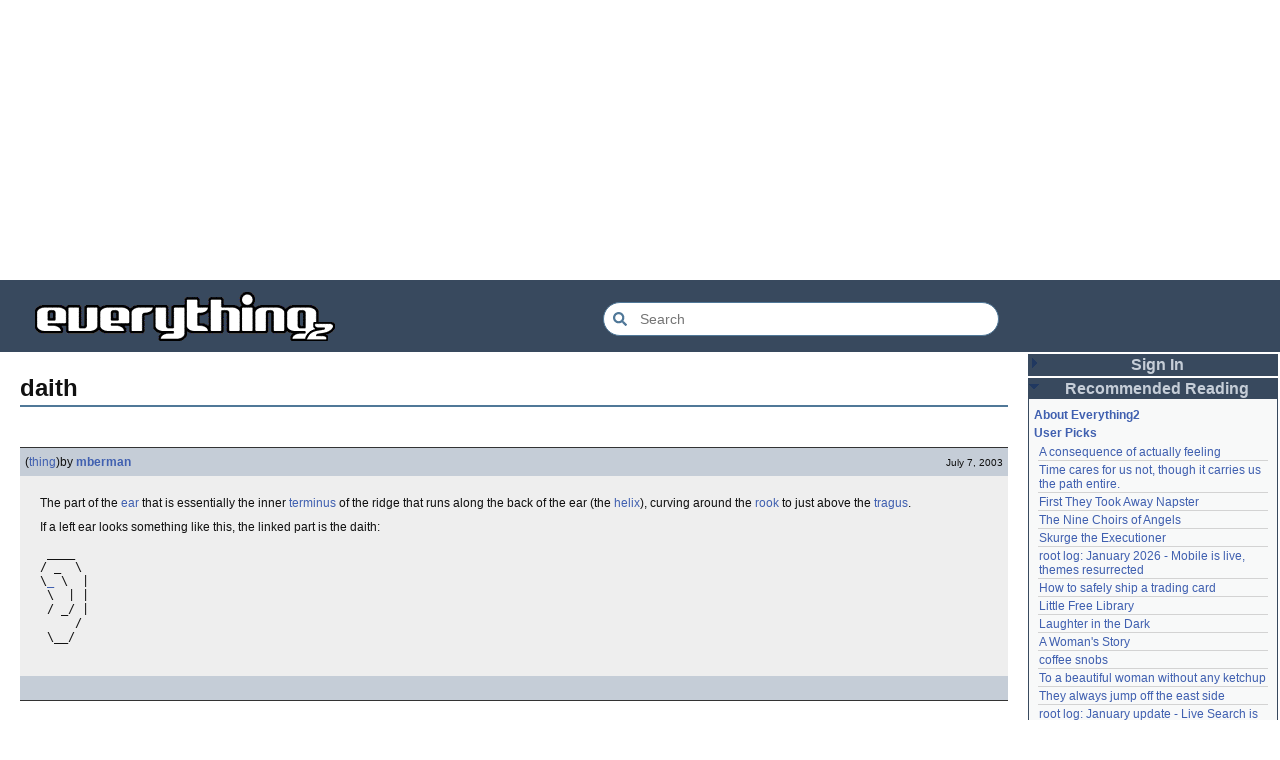

--- FILE ---
content_type: text/html; charset=utf-8
request_url: https://everything2.com/title/daith
body_size: 5113
content:
<!DOCTYPE html>
<html lang="en">
<head>
<meta charset="utf-8">
<meta http-equiv="X-UA-Compatible" content="IE=Edge" />
<title>daith</title>
<link rel="stylesheet" id="basesheet" type="text/css" href="https://s3-us-west-2.amazonaws.com/deployed.everything2.com/7fea468468c9e694b51ba1c454cddfde8737139c/br/1973976.css" media="all">
<link rel="stylesheet" id="printsheet" type="text/css" href="https://s3-us-west-2.amazonaws.com/deployed.everything2.com/7fea468468c9e694b51ba1c454cddfde8737139c/br/2004473.css" media="print">
<base href="https://everything2.com">
<link rel="canonical" href="https://everything2.com/node/e2node/daith">
<meta name="robots" content="index,follow">
<meta name="description" content="The part of the ear that is essentially the inner terminus of the ridge that runs along the back of the ear (the helix), curving around the rook to just...">
<!-- Open Graph / Facebook -->
<meta property="og:type" content="article">
<meta property="og:url" content="https://everything2.com/node/e2node/daith">
<meta property="og:title" content="daith">
<meta property="og:description" content="The part of the ear that is essentially the inner terminus of the ridge that runs along the back of the ear (the helix), curving around the rook to just...">
<meta property="og:site_name" content="Everything2">
<meta property="article:published_time" content="2003-07-07 19:40:07">
<!-- Twitter -->
<meta name="twitter:card" content="summary">
<meta name="twitter:title" content="daith">
<meta name="twitter:description" content="The part of the ear that is essentially the inner terminus of the ridge that runs along the back of the ear (the helix), curving around the rook to just...">
<link rel="icon" href="https://s3-us-west-2.amazonaws.com/deployed.everything2.com/7fea468468c9e694b51ba1c454cddfde8737139c/static/favicon.ico" type="image/vnd.microsoft.icon">
<!--[if lt IE 8]><link rel="shortcut icon" href="https://s3-us-west-2.amazonaws.com/deployed.everything2.com/7fea468468c9e694b51ba1c454cddfde8737139c/static/favicon.ico" type="image/x-icon"><![endif]-->
<link rel="alternate" type="application/atom+xml" title="Everything2 New Writeups" href="/node/ticker/New+Writeups+Atom+Feed">
<meta content="width=device-width,initial-scale=1.0,user-scalable=1" name="viewport">
<!-- Preconnect to external resources for faster loading -->
<link rel="preconnect" href="https://www.googletagmanager.com" crossorigin>
<link rel="dns-prefetch" href="https://www.googletagmanager.com">
<link rel="preconnect" href="https://www.google-analytics.com" crossorigin>
<link rel="dns-prefetch" href="https://www.google-analytics.com">
<link rel="preconnect" href="https://s3-us-west-2.amazonaws.com" crossorigin>
<link rel="dns-prefetch" href="https://s3-us-west-2.amazonaws.com">
<link rel="preconnect" href="https://pagead2.googlesyndication.com" crossorigin>
<link rel="dns-prefetch" href="https://pagead2.googlesyndication.com">
<link rel="preconnect" href="https://googleads.g.doubleclick.net" crossorigin>
<link rel="dns-prefetch" href="https://googleads.g.doubleclick.net">
<link rel="preconnect" href="https://tpc.googlesyndication.com" crossorigin>
<link rel="dns-prefetch" href="https://tpc.googlesyndication.com">
<script async src="https://www.googletagmanager.com/gtag/js?id=G-2GBBBF9ZDK"></script>
<script async src="https://pagead2.googlesyndication.com/pagead/js/adsbygoogle.js?client=ca-pub-0613380022572506" crossorigin="anonymous"></script>
<script type="application/ld+json">{"@graph":[{"@type":"WebSite","description":"Everything2 is a community for fiction, nonfiction, poetry, reviews, and more.","@id":"https://everything2.com/#website","url":"https://everything2.com/","name":"Everything2","potentialAction":{"@type":"SearchAction","target":{"urlTemplate":"https://everything2.com/title/{search_term_string}","@type":"EntryPoint"},"query-input":"required name=search_term_string"}},{"@type":"BreadcrumbList","itemListElement":[{"name":"Home","position":1,"item":"https://everything2.com/","@type":"ListItem"},{"position":2,"name":"daith","@type":"ListItem"}]},{"url":"https://everything2.com/node/e2node/daith","@id":"https://everything2.com/node/e2node/daith#webpage","description":"The part of the ear that is essentially the inner terminus of the ridge that runs along the back of the ear (the helix), curving around the rook to just...","@type":"WebPage","isPartOf":{"@id":"https://everything2.com/#website"},"name":"daith","inLanguage":"en-US"}],"@context":"https://schema.org"}</script>
</head>
<body class="writeuppage e2node" itemscope itemtype="http://schema.org/WebPage">
<!-- React renders entire page body -->
<div id="e2-react-page-root"></div>
<script id="nodeinfojson">e2 = {"use_local_assets":"0","lastnode_id":null,"developerNodelet":{},"reactPageMode":true,"nodeletorder":["sign_in","recommended_reading","new_writeups"],"pageheader":{},"node_id":"1167290","hasMessagesNodelet":0,"recaptcha":{"enabled":true,"publicKey":"6LeF2BwsAAAAAMrkwFG7CXJmF6p0hV2swBxYfqc2"},"architecture":"aarch64","user":{"admin":false,"guest":true,"in_room":"0","editor":false,"chanop":false,"node_id":"779713","developer":true,"title":"Guest User"},"assets_location":"https://s3-us-west-2.amazonaws.com/deployed.everything2.com/7fea468468c9e694b51ba1c454cddfde8737139c","nodetype":"e2node","guest":1,"node":{"createtime":1001625719,"node_id":"1167290","type":"e2node","title":"daith"},"lastCommit":"7fea468468c9e694b51ba1c454cddfde8737139c","chatterbox":{"roomTopic":"Massive site change may have surfaced various issues. See: [root log: mid-December 2025: Writeup display overhaul], and report any problems. - Publication problems fixed. Thank you -[jaybonci|jb]","roomName":"outside","showMessagesInChatterbox":1,"messages":[],"miniMessages":[]},"contentData":{"type":"e2node","e2node":{"createtime":"2001-09-27T21:21:59Z","author":{"title":"Content Editors","node_id":923653,"type":"usergroup"},"group":[{"title":"daith (thing)","author":{"is_bot":0,"lasttime":"2007-09-14T04:54:10Z","hidelastseen":0,"type":"user","node_id":1107425,"title":"mberman"},"createtime":"2003-07-07T19:40:07Z","type":"writeup","node_id":1474958,"publishtime":"2003-07-07T19:40:07Z","writeuptype":"thing","doctext":"The part of the [ear] that is essentially the inner [terminus] of the ridge that runs along the back of the ear (the [helix]), curving around the [rook] to just above the [tragus].\r\n\r\n<p>If a left ear looks something like this, the linked part is the daith:\r\n\r\n<pre>\r\n ____\r\n/ _  \\\r\n\\[daith|_] \\  |\r\n \\  | |\r\n / _/ |\r\n     /\r\n \\__/\r\n</pre>"}],"softlinks":[{"type":"e2node","filled":true,"node_id":"347055","title":"Tragus","hits":5},{"hits":5,"title":"rook","filled":true,"type":"e2node","node_id":"137209"},{"filled":true,"node_id":"504706","type":"e2node","hits":4,"title":"(Don't display in \"New Writeups\")"},{"filled":true,"node_id":"1464995","type":"e2node","hits":1,"title":"gauging"},{"title":"Helix","hits":1,"node_id":"251916","filled":true,"type":"e2node"},{"type":"e2node","filled":true,"node_id":"140615","title":"body piercing","hits":1},{"title":"cartilage","hits":1,"filled":true,"node_id":"127836","type":"e2node"}],"createdby":{"title":"Tem42","node_id":7392,"type":"user"},"type":"e2node","node_id":1167290,"locked":0,"title":"daith","orderlock_user":0},"user":{"is_guest":1,"can_cool":0,"can_vote":0,"votesafety":0,"node_id":"779713","coolsafety":0,"info_authorsince_off":0,"title":"Guest User","is_editor":0,"coolsleft":0}},"title":"daith","display_prefs":{"vit_hidelist":0,"edn_hideutil":0,"nw_nojunk":false,"vit_hidemisc":0,"rtn_hidenws":0,"vit_hidenodeinfo":0,"rtn_hideedc":0,"rtn_hidecwu":0,"vit_hidemaintenance":0,"num_newwus":"10","edn_hideedev":0,"vit_hidenodeutil":0},"newWriteups":[{"author":{"title":"wertperch","type":"user","node_id":958245},"is_junk":false,"writeuptype":"thing","is_log":false,"node_id":"2213158","parent":{"title":"Black Coffee","type":"e2node","node_id":98029},"title":"Black Coffee (thing)","notnew":false},{"parent":{"type":"e2node","node_id":2213161,"title":"the blurry boundary between immersion and obsession"},"node_id":"2213160","notnew":false,"title":"the blurry boundary between immersion and obsession (opinion)","writeuptype":"opinion","is_junk":false,"is_log":false,"author":{"node_id":2178478,"type":"user","title":"passalidae"}},{"is_log":true,"is_junk":false,"writeuptype":"thing","author":{"title":"jaybonci","node_id":459692,"type":"user"},"title":"root log: January 2026 - Mobile is live, themes resurrected (thing)","notnew":false,"parent":{"type":"e2node","node_id":2213156,"title":"root log: January 2026 - Mobile is live, themes resurrected"},"node_id":"2213155"},{"title":"A Woman's Story (review)","notnew":false,"node_id":"2213153","parent":{"type":"e2node","node_id":2213152,"title":"A Woman's Story"},"is_log":false,"is_junk":false,"writeuptype":"review","author":{"node_id":977360,"type":"user","title":"Glowing Fish"}},{"author":{"title":"Auspice","node_id":1866071,"type":"user"},"is_junk":false,"writeuptype":"personal","is_log":false,"node_id":"2213147","parent":{"title":"Time cares for us not, though it carries us the path entire.","type":"e2node","node_id":2184246},"notnew":false,"title":"Time cares for us not, though it carries us the path entire. (personal)"},{"author":{"type":"user","node_id":459692,"title":"jaybonci"},"is_junk":false,"writeuptype":"log","is_log":true,"parent":{"title":"root log: January update - Live Search is Live!","type":"e2node","node_id":2213144},"node_id":"2213141","title":"root log: January update - Live Search is Live! (log)","notnew":false},{"node_id":"2213143","parent":{"type":"e2node","node_id":2213142,"title":"Skurge the Executioner"},"title":"Skurge the Executioner (person)","notnew":false,"author":{"node_id":6339,"type":"user","title":"Jet-Poop"},"is_junk":false,"writeuptype":"person","is_log":false},{"title":"notes written by hand (poetry)","notnew":false,"node_id":"2213139","parent":{"title":"notes written by hand","type":"e2node","node_id":1905443},"author":{"title":"Auspice","type":"user","node_id":1866071},"is_log":false,"writeuptype":"poetry","is_junk":false},{"node_id":"2213138","parent":{"node_id":2213137,"type":"e2node","title":"In Chancery"},"title":"In Chancery (review)","notnew":false,"writeuptype":"review","is_junk":false,"is_log":false,"author":{"node_id":977360,"type":"user","title":"Glowing Fish"}},{"node_id":"2213124","parent":{"title":"Sor Juana","type":"e2node","node_id":2213122},"title":"Sor Juana (poetry)","notnew":false,"author":{"node_id":1681230,"type":"user","title":"BookReader"},"is_junk":false,"writeuptype":"poetry","is_log":false},{"writeuptype":"how-to","is_junk":false,"is_log":false,"author":{"title":"passalidae","node_id":2178478,"type":"user"},"node_id":"2213129","parent":{"title":"How to safely ship a trading card","node_id":2213130,"type":"e2node"},"title":"How to safely ship a trading card (how-to)","notnew":false},{"parent":{"type":"e2node","node_id":2213119,"title":"No, I don't miss you"},"node_id":"2213006","title":"No, I don't miss you (poetry)","notnew":false,"author":{"title":"lilah june","type":"user","node_id":2201248},"is_junk":false,"writeuptype":"poetry","is_log":false},{"notnew":false,"title":"Tales of Paranoia (review)","parent":{"type":"e2node","node_id":2213117,"title":"Tales of Paranoia"},"node_id":"2213114","author":{"title":"JD","type":"user","node_id":1455010},"is_log":false,"is_junk":false,"writeuptype":"review"},{"is_log":true,"is_junk":false,"writeuptype":"log","author":{"title":"avebiewa","type":"user","node_id":2197862},"notnew":false,"title":"January 6, 2026 (log)","node_id":"2213116","parent":{"title":"January 6, 2026","node_id":2213113,"type":"e2node"}},{"is_log":true,"is_junk":false,"writeuptype":"thing","author":{"node_id":459692,"type":"user","title":"jaybonci"},"title":"root log: January 2026 (thing)","notnew":false,"parent":{"title":"root log: January 2026","node_id":2213093,"type":"e2node"},"node_id":"2213103"},{"title":"Venezuela (dream)","notnew":false,"node_id":"2213104","parent":{"title":"Venezuela","node_id":30088,"type":"e2node"},"is_log":false,"writeuptype":"dream","is_junk":false,"author":{"type":"user","node_id":2208334,"title":"Peaceful Chicken"}},{"author":{"type":"user","node_id":838342,"title":"Milen"},"is_log":true,"is_junk":false,"writeuptype":"thing","notnew":false,"title":"root log: December 2025 (thing)","node_id":"2213100","parent":{"title":"root log: December 2025","type":"e2node","node_id":2212850}},{"is_junk":false,"writeuptype":"log","is_log":true,"author":{"title":"passalidae","node_id":2178478,"type":"user"},"parent":{"type":"e2node","node_id":2213091,"title":"January 1, 2026"},"node_id":"2213095","title":"January 1, 2026 (log)","notnew":false},{"author":{"node_id":977360,"type":"user","title":"Glowing Fish"},"is_log":false,"is_junk":false,"writeuptype":"review","title":"A Fire Upon the Deep (review)","notnew":false,"parent":{"title":"A Fire Upon the Deep","type":"e2node","node_id":515968},"node_id":"2213094"},{"node_id":"2213090","parent":{"node_id":748951,"type":"e2node","title":"And it's one more good thing that will never be again"},"title":"And it's one more good thing that will never be again (fiction)","notnew":false,"is_junk":false,"writeuptype":"fiction","is_log":false,"author":{"type":"user","node_id":1252419,"title":"gate"}},{"node_id":"2213088","parent":{"node_id":2213087,"type":"e2node","title":"Was Inspector Dangerfuck the first webcomic?"},"title":"Was Inspector Dangerfuck the first webcomic? (opinion)","notnew":false,"author":{"title":"Pseudo_Intellectual","node_id":4586,"type":"user"},"is_junk":false,"writeuptype":"opinion","is_log":false},{"author":{"node_id":1489024,"type":"user","title":"artman2003"},"is_log":false,"is_junk":false,"writeuptype":"fiction","notnew":false,"title":"The Pottersville Christmas Interloper (fiction)","node_id":"2213083","parent":{"node_id":2213084,"type":"e2node","title":"The Pottersville Christmas Interloper"}},{"author":{"title":"Pandeism Fish","type":"user","node_id":1902455},"is_junk":false,"writeuptype":"thing","is_log":false,"parent":{"title":"Hell, but for chickens","node_id":2213078,"type":"e2node"},"node_id":"2213077","notnew":false,"title":"Hell, but for chickens (thing)"},{"author":{"title":"passalidae","type":"user","node_id":2178478},"is_junk":false,"writeuptype":"how-to","is_log":false,"parent":{"type":"e2node","node_id":2213073,"title":"tips for making stronger coffee"},"node_id":"2213072","notnew":false,"title":"tips for making stronger coffee (how-to)"},{"title":"Yogi Berra","notnew":false,"node_id":"2213063","parent":{"node_id":157373,"type":"e2node","title":"Yogi Berra"},"author":{"type":"user","node_id":3473,"title":"teleny"},"is_log":false,"is_junk":false,"writeuptype":"thing"},{"author":{"type":"user","node_id":977360,"title":"Glowing Fish"},"is_log":false,"is_junk":false,"writeuptype":"review","title":"Spider-Man Storm and Power Man Battle Smokescreen","notnew":false,"node_id":"2213062","parent":{"title":"Spider-Man Storm and Power Man Battle Smokescreen","type":"e2node","node_id":2213061}},{"author":{"node_id":958245,"type":"user","title":"wertperch"},"writeuptype":"personal","is_junk":false,"is_log":true,"node_id":"2213025","parent":{"node_id":2213049,"type":"e2node","title":"December 23, 2025"},"title":"December 19, 2025","notnew":false},{"is_log":false,"is_junk":false,"writeuptype":"review","author":{"title":"Glowing Fish","node_id":977360,"type":"user"},"title":"Flare Star","notnew":false,"node_id":"2213042","parent":{"node_id":2213041,"type":"e2node","title":"Flare Star"}},{"parent":{"title":"Following the path of least resistance is what makes the river crooked.","node_id":1821363,"type":"e2node"},"node_id":"2202509","title":"Following the path of least resistance is what makes the river crooked.","notnew":false,"writeuptype":"personal","is_junk":false,"is_log":false,"author":{"node_id":1931459,"type":"user","title":"haqiqat"}},{"notnew":false,"title":"Chris Rea","parent":{"title":"Chris Rea","node_id":572578,"type":"e2node"},"node_id":"572581","author":{"title":"Jet-Poop","type":"user","node_id":6339},"is_log":false,"is_junk":false,"writeuptype":"person"},{"is_junk":false,"writeuptype":"thing","is_log":true,"author":{"type":"user","node_id":459692,"title":"jaybonci"},"node_id":"2213036","parent":{"node_id":2213040,"type":"e2node","title":"root log: mid-December 2025: Writeup display overhaul"},"title":"root log: mid-December 2025: Writeup display overhaul (thing)","notnew":false},{"author":{"title":"avebiewa","type":"user","node_id":2197862},"is_junk":false,"writeuptype":"idea","is_log":false,"parent":{"type":"e2node","node_id":181089,"title":"Affluxion"},"node_id":"2213021","notnew":false,"title":"Affluxion (idea)"},{"is_log":false,"is_junk":false,"writeuptype":"place","author":{"node_id":958245,"type":"user","title":"wertperch"},"notnew":false,"title":"Avalon (place)","parent":{"node_id":21764,"type":"e2node","title":"Avalon"},"node_id":"2213015"},{"author":{"title":"losthuskie","node_id":2178234,"type":"user"},"is_junk":false,"writeuptype":"poetry","is_log":false,"node_id":"2213014","parent":{"node_id":15679,"type":"e2node","title":"water"},"title":"water (poetry)","notnew":false},{"notnew":false,"title":"Avalon (review)","parent":{"type":"e2node","node_id":21764,"title":"Avalon"},"node_id":"2213009","author":{"title":"Glowing Fish","node_id":977360,"type":"user"},"is_log":false,"writeuptype":"review","is_junk":false},{"author":{"node_id":6339,"type":"user","title":"Jet-Poop"},"writeuptype":"review","is_junk":false,"is_log":false,"node_id":"2213001","parent":{"title":"The Wood at Midwinter","node_id":2213000,"type":"e2node"},"notnew":false,"title":"The Wood at Midwinter (review)"},{"is_junk":false,"writeuptype":"fiction","is_log":false,"author":{"title":"avebiewa","type":"user","node_id":2197862},"parent":{"node_id":2212998,"type":"e2node","title":"It's The Most Wonderful Time Of The Beer"},"node_id":"2212997","notnew":false,"title":"It's The Most Wonderful Time Of The Beer (fiction)"},{"writeuptype":"thing","is_junk":false,"is_log":false,"author":{"title":"Pandeism Fish","type":"user","node_id":1902455},"parent":{"title":"403 ERROR","node_id":2212992,"type":"e2node"},"node_id":"2212991","notnew":false,"title":"403 ERROR (thing)"},{"parent":{"type":"e2node","node_id":2212988,"title":"The Dragon Masters"},"node_id":"2212990","title":"The Dragon Masters (review)","notnew":false,"is_junk":false,"writeuptype":"review","is_log":false,"author":{"title":"Glowing Fish","type":"user","node_id":977360}}],"coolnodes":[{"latest_cool":"2026-01-14 06:29:57","writeupCooled":3,"parentTitle":"A consequence of actually feeling","wu_author":"etouffee","coolwriteups_id":1522463,"parentNode":1522461},{"parentNode":2184246,"latest_cool":"2026-01-13 20:07:56","writeupCooled":1,"coolwriteups_id":2213147,"wu_author":"Auspice","parentTitle":"Time cares for us not, though it carries us the path entire."},{"latest_cool":"2026-01-13 16:18:02","writeupCooled":2,"parentTitle":"First They Took Away Napster","wu_author":"arieh","coolwriteups_id":1386815,"parentNode":1386808},{"parentNode":1175379,"latest_cool":"2026-01-12 21:45:03","writeupCooled":10,"coolwriteups_id":1029051,"parentTitle":"The Nine Choirs of Angels","wu_author":"avjewe"},{"parentTitle":"Skurge the Executioner","wu_author":"Jet-Poop","coolwriteups_id":2213143,"latest_cool":"2026-01-12 20:34:53","writeupCooled":4,"parentNode":2213142},{"writeupCooled":3,"latest_cool":"2026-01-12 16:29:59","coolwriteups_id":2213155,"wu_author":"jaybonci","parentTitle":"root log: January 2026 - Mobile is live, themes resurrected","parentNode":2213156},{"parentNode":2213130,"writeupCooled":2,"latest_cool":"2026-01-12 05:11:11","wu_author":"passalidae","parentTitle":"How to safely ship a trading card","coolwriteups_id":2213129},{"parentNode":2067158,"latest_cool":"2026-01-12 03:55:50","writeupCooled":4,"coolwriteups_id":2067157,"wu_author":"everyone","parentTitle":"Little Free Library"},{"parentNode":1211041,"wu_author":"garryowen","parentTitle":"Laughter in the Dark","coolwriteups_id":1211064,"latest_cool":"2026-01-12 03:09:45","writeupCooled":2},{"parentNode":2213152,"latest_cool":"2026-01-11 23:57:11","writeupCooled":1,"coolwriteups_id":2213153,"parentTitle":"A Woman's Story","wu_author":"Glowing Fish"},{"coolwriteups_id":1954868,"wu_author":"sehrgut","parentTitle":"coffee snobs","writeupCooled":3,"latest_cool":"2026-01-11 23:01:35","parentNode":676472},{"writeupCooled":7,"latest_cool":"2026-01-11 09:28:06","wu_author":"LaggedyAnne","parentTitle":"To a beautiful woman without any ketchup","coolwriteups_id":1393159,"parentNode":1393150},{"parentNode":622863,"coolwriteups_id":1519985,"wu_author":"Ouroboros","parentTitle":"They always jump off the east side","writeupCooled":6,"latest_cool":"2026-01-11 08:01:48"},{"coolwriteups_id":2213141,"parentTitle":"root log: January update - Live Search is Live!","wu_author":"jaybonci","latest_cool":"2026-01-11 04:49:14","parentNode":2213144,"writeupCooled":3},{"parentNode":2207565,"wu_author":"Glowing Fish","parentTitle":"September 21, 2024","coolwriteups_id":2207577,"latest_cool":"2026-01-11 01:08:12","writeupCooled":5},{"parentNode":2213091,"wu_author":"passalidae","parentTitle":"January 1, 2026","coolwriteups_id":2213095,"latest_cool":"2026-01-10 21:29:44","writeupCooled":2},{"wu_author":"dutchess","parentTitle":"Two stick figures leaning towards each other, heads touching","coolwriteups_id":1369390,"latest_cool":"2026-01-10 21:14:39","parentNode":1369252,"writeupCooled":12},{"coolwriteups_id":2213139,"parentTitle":"notes written by hand","wu_author":"Auspice","latest_cool":"2026-01-10 07:25:39","writeupCooled":2,"parentNode":1905443},{"writeupCooled":3,"latest_cool":"2026-01-09 19:53:43","wu_author":"lilah june","parentTitle":"No, I don't miss you","coolwriteups_id":2213006,"parentNode":2213119},{"parentNode":2213137,"coolwriteups_id":2213138,"wu_author":"Glowing Fish","parentTitle":"In Chancery","writeupCooled":1,"latest_cool":"2026-01-09 18:02:14"},{"writeupCooled":1,"latest_cool":"2026-01-09 18:01:05","coolwriteups_id":2213124,"parentTitle":"Sor Juana","wu_author":"BookReader","parentNode":2213122},{"parentNode":1070448,"coolwriteups_id":1070453,"parentTitle":"What is that sound my hard drive is making?","wu_author":"wamckee","writeupCooled":2,"latest_cool":"2026-01-09 06:24:31"},{"coolwriteups_id":2212290,"parentTitle":"BAP","wu_author":"wertperch","latest_cool":"2026-01-09 03:06:19","writeupCooled":3,"parentNode":152907},{"parentTitle":"January 6, 2026","wu_author":"avebiewa","coolwriteups_id":2213116,"latest_cool":"2026-01-07 18:03:12","writeupCooled":2,"parentNode":2213113},{"parentNode":2213117,"coolwriteups_id":2213114,"wu_author":"JD","parentTitle":"Tales of Paranoia","writeupCooled":1,"latest_cool":"2026-01-07 04:35:48"},{"coolwriteups_id":1370148,"parentTitle":"Mah Jongg","wu_author":"260.1054","writeupCooled":8,"latest_cool":"2026-01-07 02:30:22","parentNode":1198156},{"wu_author":"wertperch","parentTitle":"December 23, 2025","coolwriteups_id":2213025,"latest_cool":"2026-01-05 22:25:54","writeupCooled":5,"parentNode":2213049},{"parentNode":1821363,"latest_cool":"2026-01-05 21:05:06","writeupCooled":8,"parentTitle":"Following the path of least resistance is what makes the river crooked.","wu_author":"haqiqat","coolwriteups_id":2202509},{"parentNode":1187838,"parentTitle":"The proof is in the pudding","wu_author":"morgdx","coolwriteups_id":1482514,"latest_cool":"2026-01-05 20:07:07","writeupCooled":2},{"parentNode":323977,"writeupCooled":1,"latest_cool":"2026-01-05 19:36:51","coolwriteups_id":323978,"wu_author":"Webster 1913","parentTitle":"Sere"}],"staffpicks":[{"title":"revisionist history","node_id":"133640","type":"e2node"},{"type":"e2node","node_id":"39404","title":"Professional wrestling"},{"node_id":"133494","type":"e2node","title":"Mohs hardness scale"},{"title":"Open Firmware","type":"e2node","node_id":"713838"},{"node_id":"643575","type":"e2node","title":"Agrippa"},{"type":"e2node","node_id":"43022","title":"Enigma"},{"node_id":"473044","type":"e2node","title":"The Young Americans"},{"title":"Marquis de Sade","type":"e2node","node_id":"386621"},{"title":"September 11, 2001 - II","type":"e2node","node_id":"1156931"},{"type":"e2node","node_id":"1142096","title":"Is this poetry or crap?"},{"title":"Flaws with Pascal's Wager","node_id":"81237","type":"e2node"},{"node_id":"539077","type":"e2node","title":"Being There"},{"title":"Saint Francis of Assisi","type":"e2node","node_id":"382188"},{"title":"concussion","type":"e2node","node_id":"126790"},{"node_id":"156505","type":"e2node","title":"rejection"}]}</script>
<script src="https://s3-us-west-2.amazonaws.com/deployed.everything2.com/7fea468468c9e694b51ba1c454cddfde8737139c/br/main.bundle.js" type="text/javascript"></script>
</body>
</html>


--- FILE ---
content_type: text/html; charset=utf-8
request_url: https://www.google.com/recaptcha/api2/aframe
body_size: 266
content:
<!DOCTYPE HTML><html><head><meta http-equiv="content-type" content="text/html; charset=UTF-8"></head><body><script nonce="fEHjebKEse_vzxqignOfMg">/** Anti-fraud and anti-abuse applications only. See google.com/recaptcha */ try{var clients={'sodar':'https://pagead2.googlesyndication.com/pagead/sodar?'};window.addEventListener("message",function(a){try{if(a.source===window.parent){var b=JSON.parse(a.data);var c=clients[b['id']];if(c){var d=document.createElement('img');d.src=c+b['params']+'&rc='+(localStorage.getItem("rc::a")?sessionStorage.getItem("rc::b"):"");window.document.body.appendChild(d);sessionStorage.setItem("rc::e",parseInt(sessionStorage.getItem("rc::e")||0)+1);localStorage.setItem("rc::h",'1768422124019');}}}catch(b){}});window.parent.postMessage("_grecaptcha_ready", "*");}catch(b){}</script></body></html>